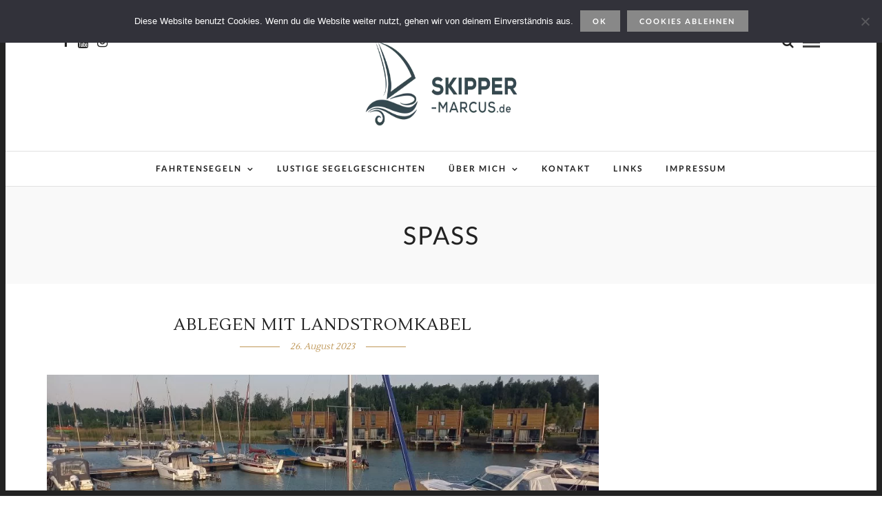

--- FILE ---
content_type: text/html; charset=UTF-8
request_url: https://skipper-marcus.de/index.php/tag/spass/
body_size: 14203
content:
<!DOCTYPE html>
<html lang="de" >
<head>
<meta charset="UTF-8" />

<meta name="viewport" content="width=device-width, initial-scale=1, maximum-scale=1" />

<meta name="format-detection" content="telephone=no">

<link rel="profile" href="http://gmpg.org/xfn/11" />
<link rel="pingback" href="https://skipper-marcus.de/xmlrpc.php" />


		<link rel="shortcut icon" href="https://skipper-marcus.de/wp-content/uploads/2016/11/logo_ohnetext.png" />
 

<title>Spaß &#8211; &#8211; Skipper-Marcus.de</title>
<meta name='robots' content='max-image-preview:large' />
<!-- Google tag (gtag.js) consent mode dataLayer added by Site Kit -->
<script type="text/javascript" id="google_gtagjs-js-consent-mode-data-layer">
/* <![CDATA[ */
window.dataLayer = window.dataLayer || [];function gtag(){dataLayer.push(arguments);}
gtag('consent', 'default', {"ad_personalization":"denied","ad_storage":"denied","ad_user_data":"denied","analytics_storage":"denied","functionality_storage":"denied","security_storage":"denied","personalization_storage":"denied","region":["AT","BE","BG","CH","CY","CZ","DE","DK","EE","ES","FI","FR","GB","GR","HR","HU","IE","IS","IT","LI","LT","LU","LV","MT","NL","NO","PL","PT","RO","SE","SI","SK"],"wait_for_update":500});
window._googlesitekitConsentCategoryMap = {"statistics":["analytics_storage"],"marketing":["ad_storage","ad_user_data","ad_personalization"],"functional":["functionality_storage","security_storage"],"preferences":["personalization_storage"]};
window._googlesitekitConsents = {"ad_personalization":"denied","ad_storage":"denied","ad_user_data":"denied","analytics_storage":"denied","functionality_storage":"denied","security_storage":"denied","personalization_storage":"denied","region":["AT","BE","BG","CH","CY","CZ","DE","DK","EE","ES","FI","FR","GB","GR","HR","HU","IE","IS","IT","LI","LT","LU","LV","MT","NL","NO","PL","PT","RO","SE","SI","SK"],"wait_for_update":500};
/* ]]> */
</script>
<!-- End Google tag (gtag.js) consent mode dataLayer added by Site Kit -->
<link rel='dns-prefetch' href='//www.googletagmanager.com' />
<link rel='dns-prefetch' href='//stats.wp.com' />
<link rel="alternate" type="application/rss+xml" title="- Skipper-Marcus.de &raquo; Feed" href="https://skipper-marcus.de/index.php/feed/" />
<link rel="alternate" type="application/rss+xml" title="- Skipper-Marcus.de &raquo; Kommentar-Feed" href="https://skipper-marcus.de/index.php/comments/feed/" />
<link rel="alternate" type="application/rss+xml" title="- Skipper-Marcus.de &raquo; Schlagwort-Feed zu Spaß" href="https://skipper-marcus.de/index.php/tag/spass/feed/" />
		<!-- This site uses the Google Analytics by MonsterInsights plugin v9.11.1 - Using Analytics tracking - https://www.monsterinsights.com/ -->
		<!-- Note: MonsterInsights is not currently configured on this site. The site owner needs to authenticate with Google Analytics in the MonsterInsights settings panel. -->
					<!-- No tracking code set -->
				<!-- / Google Analytics by MonsterInsights -->
		<style id='wp-img-auto-sizes-contain-inline-css' type='text/css'>
img:is([sizes=auto i],[sizes^="auto," i]){contain-intrinsic-size:3000px 1500px}
/*# sourceURL=wp-img-auto-sizes-contain-inline-css */
</style>
<style id='wp-emoji-styles-inline-css' type='text/css'>

	img.wp-smiley, img.emoji {
		display: inline !important;
		border: none !important;
		box-shadow: none !important;
		height: 1em !important;
		width: 1em !important;
		margin: 0 0.07em !important;
		vertical-align: -0.1em !important;
		background: none !important;
		padding: 0 !important;
	}
/*# sourceURL=wp-emoji-styles-inline-css */
</style>
<style id='wp-block-library-inline-css' type='text/css'>
:root{--wp-block-synced-color:#7a00df;--wp-block-synced-color--rgb:122,0,223;--wp-bound-block-color:var(--wp-block-synced-color);--wp-editor-canvas-background:#ddd;--wp-admin-theme-color:#007cba;--wp-admin-theme-color--rgb:0,124,186;--wp-admin-theme-color-darker-10:#006ba1;--wp-admin-theme-color-darker-10--rgb:0,107,160.5;--wp-admin-theme-color-darker-20:#005a87;--wp-admin-theme-color-darker-20--rgb:0,90,135;--wp-admin-border-width-focus:2px}@media (min-resolution:192dpi){:root{--wp-admin-border-width-focus:1.5px}}.wp-element-button{cursor:pointer}:root .has-very-light-gray-background-color{background-color:#eee}:root .has-very-dark-gray-background-color{background-color:#313131}:root .has-very-light-gray-color{color:#eee}:root .has-very-dark-gray-color{color:#313131}:root .has-vivid-green-cyan-to-vivid-cyan-blue-gradient-background{background:linear-gradient(135deg,#00d084,#0693e3)}:root .has-purple-crush-gradient-background{background:linear-gradient(135deg,#34e2e4,#4721fb 50%,#ab1dfe)}:root .has-hazy-dawn-gradient-background{background:linear-gradient(135deg,#faaca8,#dad0ec)}:root .has-subdued-olive-gradient-background{background:linear-gradient(135deg,#fafae1,#67a671)}:root .has-atomic-cream-gradient-background{background:linear-gradient(135deg,#fdd79a,#004a59)}:root .has-nightshade-gradient-background{background:linear-gradient(135deg,#330968,#31cdcf)}:root .has-midnight-gradient-background{background:linear-gradient(135deg,#020381,#2874fc)}:root{--wp--preset--font-size--normal:16px;--wp--preset--font-size--huge:42px}.has-regular-font-size{font-size:1em}.has-larger-font-size{font-size:2.625em}.has-normal-font-size{font-size:var(--wp--preset--font-size--normal)}.has-huge-font-size{font-size:var(--wp--preset--font-size--huge)}.has-text-align-center{text-align:center}.has-text-align-left{text-align:left}.has-text-align-right{text-align:right}.has-fit-text{white-space:nowrap!important}#end-resizable-editor-section{display:none}.aligncenter{clear:both}.items-justified-left{justify-content:flex-start}.items-justified-center{justify-content:center}.items-justified-right{justify-content:flex-end}.items-justified-space-between{justify-content:space-between}.screen-reader-text{border:0;clip-path:inset(50%);height:1px;margin:-1px;overflow:hidden;padding:0;position:absolute;width:1px;word-wrap:normal!important}.screen-reader-text:focus{background-color:#ddd;clip-path:none;color:#444;display:block;font-size:1em;height:auto;left:5px;line-height:normal;padding:15px 23px 14px;text-decoration:none;top:5px;width:auto;z-index:100000}html :where(.has-border-color){border-style:solid}html :where([style*=border-top-color]){border-top-style:solid}html :where([style*=border-right-color]){border-right-style:solid}html :where([style*=border-bottom-color]){border-bottom-style:solid}html :where([style*=border-left-color]){border-left-style:solid}html :where([style*=border-width]){border-style:solid}html :where([style*=border-top-width]){border-top-style:solid}html :where([style*=border-right-width]){border-right-style:solid}html :where([style*=border-bottom-width]){border-bottom-style:solid}html :where([style*=border-left-width]){border-left-style:solid}html :where(img[class*=wp-image-]){height:auto;max-width:100%}:where(figure){margin:0 0 1em}html :where(.is-position-sticky){--wp-admin--admin-bar--position-offset:var(--wp-admin--admin-bar--height,0px)}@media screen and (max-width:600px){html :where(.is-position-sticky){--wp-admin--admin-bar--position-offset:0px}}

/*# sourceURL=wp-block-library-inline-css */
</style><style id='global-styles-inline-css' type='text/css'>
:root{--wp--preset--aspect-ratio--square: 1;--wp--preset--aspect-ratio--4-3: 4/3;--wp--preset--aspect-ratio--3-4: 3/4;--wp--preset--aspect-ratio--3-2: 3/2;--wp--preset--aspect-ratio--2-3: 2/3;--wp--preset--aspect-ratio--16-9: 16/9;--wp--preset--aspect-ratio--9-16: 9/16;--wp--preset--color--black: #000000;--wp--preset--color--cyan-bluish-gray: #abb8c3;--wp--preset--color--white: #ffffff;--wp--preset--color--pale-pink: #f78da7;--wp--preset--color--vivid-red: #cf2e2e;--wp--preset--color--luminous-vivid-orange: #ff6900;--wp--preset--color--luminous-vivid-amber: #fcb900;--wp--preset--color--light-green-cyan: #7bdcb5;--wp--preset--color--vivid-green-cyan: #00d084;--wp--preset--color--pale-cyan-blue: #8ed1fc;--wp--preset--color--vivid-cyan-blue: #0693e3;--wp--preset--color--vivid-purple: #9b51e0;--wp--preset--gradient--vivid-cyan-blue-to-vivid-purple: linear-gradient(135deg,rgb(6,147,227) 0%,rgb(155,81,224) 100%);--wp--preset--gradient--light-green-cyan-to-vivid-green-cyan: linear-gradient(135deg,rgb(122,220,180) 0%,rgb(0,208,130) 100%);--wp--preset--gradient--luminous-vivid-amber-to-luminous-vivid-orange: linear-gradient(135deg,rgb(252,185,0) 0%,rgb(255,105,0) 100%);--wp--preset--gradient--luminous-vivid-orange-to-vivid-red: linear-gradient(135deg,rgb(255,105,0) 0%,rgb(207,46,46) 100%);--wp--preset--gradient--very-light-gray-to-cyan-bluish-gray: linear-gradient(135deg,rgb(238,238,238) 0%,rgb(169,184,195) 100%);--wp--preset--gradient--cool-to-warm-spectrum: linear-gradient(135deg,rgb(74,234,220) 0%,rgb(151,120,209) 20%,rgb(207,42,186) 40%,rgb(238,44,130) 60%,rgb(251,105,98) 80%,rgb(254,248,76) 100%);--wp--preset--gradient--blush-light-purple: linear-gradient(135deg,rgb(255,206,236) 0%,rgb(152,150,240) 100%);--wp--preset--gradient--blush-bordeaux: linear-gradient(135deg,rgb(254,205,165) 0%,rgb(254,45,45) 50%,rgb(107,0,62) 100%);--wp--preset--gradient--luminous-dusk: linear-gradient(135deg,rgb(255,203,112) 0%,rgb(199,81,192) 50%,rgb(65,88,208) 100%);--wp--preset--gradient--pale-ocean: linear-gradient(135deg,rgb(255,245,203) 0%,rgb(182,227,212) 50%,rgb(51,167,181) 100%);--wp--preset--gradient--electric-grass: linear-gradient(135deg,rgb(202,248,128) 0%,rgb(113,206,126) 100%);--wp--preset--gradient--midnight: linear-gradient(135deg,rgb(2,3,129) 0%,rgb(40,116,252) 100%);--wp--preset--font-size--small: 13px;--wp--preset--font-size--medium: 20px;--wp--preset--font-size--large: 36px;--wp--preset--font-size--x-large: 42px;--wp--preset--spacing--20: 0.44rem;--wp--preset--spacing--30: 0.67rem;--wp--preset--spacing--40: 1rem;--wp--preset--spacing--50: 1.5rem;--wp--preset--spacing--60: 2.25rem;--wp--preset--spacing--70: 3.38rem;--wp--preset--spacing--80: 5.06rem;--wp--preset--shadow--natural: 6px 6px 9px rgba(0, 0, 0, 0.2);--wp--preset--shadow--deep: 12px 12px 50px rgba(0, 0, 0, 0.4);--wp--preset--shadow--sharp: 6px 6px 0px rgba(0, 0, 0, 0.2);--wp--preset--shadow--outlined: 6px 6px 0px -3px rgb(255, 255, 255), 6px 6px rgb(0, 0, 0);--wp--preset--shadow--crisp: 6px 6px 0px rgb(0, 0, 0);}:where(.is-layout-flex){gap: 0.5em;}:where(.is-layout-grid){gap: 0.5em;}body .is-layout-flex{display: flex;}.is-layout-flex{flex-wrap: wrap;align-items: center;}.is-layout-flex > :is(*, div){margin: 0;}body .is-layout-grid{display: grid;}.is-layout-grid > :is(*, div){margin: 0;}:where(.wp-block-columns.is-layout-flex){gap: 2em;}:where(.wp-block-columns.is-layout-grid){gap: 2em;}:where(.wp-block-post-template.is-layout-flex){gap: 1.25em;}:where(.wp-block-post-template.is-layout-grid){gap: 1.25em;}.has-black-color{color: var(--wp--preset--color--black) !important;}.has-cyan-bluish-gray-color{color: var(--wp--preset--color--cyan-bluish-gray) !important;}.has-white-color{color: var(--wp--preset--color--white) !important;}.has-pale-pink-color{color: var(--wp--preset--color--pale-pink) !important;}.has-vivid-red-color{color: var(--wp--preset--color--vivid-red) !important;}.has-luminous-vivid-orange-color{color: var(--wp--preset--color--luminous-vivid-orange) !important;}.has-luminous-vivid-amber-color{color: var(--wp--preset--color--luminous-vivid-amber) !important;}.has-light-green-cyan-color{color: var(--wp--preset--color--light-green-cyan) !important;}.has-vivid-green-cyan-color{color: var(--wp--preset--color--vivid-green-cyan) !important;}.has-pale-cyan-blue-color{color: var(--wp--preset--color--pale-cyan-blue) !important;}.has-vivid-cyan-blue-color{color: var(--wp--preset--color--vivid-cyan-blue) !important;}.has-vivid-purple-color{color: var(--wp--preset--color--vivid-purple) !important;}.has-black-background-color{background-color: var(--wp--preset--color--black) !important;}.has-cyan-bluish-gray-background-color{background-color: var(--wp--preset--color--cyan-bluish-gray) !important;}.has-white-background-color{background-color: var(--wp--preset--color--white) !important;}.has-pale-pink-background-color{background-color: var(--wp--preset--color--pale-pink) !important;}.has-vivid-red-background-color{background-color: var(--wp--preset--color--vivid-red) !important;}.has-luminous-vivid-orange-background-color{background-color: var(--wp--preset--color--luminous-vivid-orange) !important;}.has-luminous-vivid-amber-background-color{background-color: var(--wp--preset--color--luminous-vivid-amber) !important;}.has-light-green-cyan-background-color{background-color: var(--wp--preset--color--light-green-cyan) !important;}.has-vivid-green-cyan-background-color{background-color: var(--wp--preset--color--vivid-green-cyan) !important;}.has-pale-cyan-blue-background-color{background-color: var(--wp--preset--color--pale-cyan-blue) !important;}.has-vivid-cyan-blue-background-color{background-color: var(--wp--preset--color--vivid-cyan-blue) !important;}.has-vivid-purple-background-color{background-color: var(--wp--preset--color--vivid-purple) !important;}.has-black-border-color{border-color: var(--wp--preset--color--black) !important;}.has-cyan-bluish-gray-border-color{border-color: var(--wp--preset--color--cyan-bluish-gray) !important;}.has-white-border-color{border-color: var(--wp--preset--color--white) !important;}.has-pale-pink-border-color{border-color: var(--wp--preset--color--pale-pink) !important;}.has-vivid-red-border-color{border-color: var(--wp--preset--color--vivid-red) !important;}.has-luminous-vivid-orange-border-color{border-color: var(--wp--preset--color--luminous-vivid-orange) !important;}.has-luminous-vivid-amber-border-color{border-color: var(--wp--preset--color--luminous-vivid-amber) !important;}.has-light-green-cyan-border-color{border-color: var(--wp--preset--color--light-green-cyan) !important;}.has-vivid-green-cyan-border-color{border-color: var(--wp--preset--color--vivid-green-cyan) !important;}.has-pale-cyan-blue-border-color{border-color: var(--wp--preset--color--pale-cyan-blue) !important;}.has-vivid-cyan-blue-border-color{border-color: var(--wp--preset--color--vivid-cyan-blue) !important;}.has-vivid-purple-border-color{border-color: var(--wp--preset--color--vivid-purple) !important;}.has-vivid-cyan-blue-to-vivid-purple-gradient-background{background: var(--wp--preset--gradient--vivid-cyan-blue-to-vivid-purple) !important;}.has-light-green-cyan-to-vivid-green-cyan-gradient-background{background: var(--wp--preset--gradient--light-green-cyan-to-vivid-green-cyan) !important;}.has-luminous-vivid-amber-to-luminous-vivid-orange-gradient-background{background: var(--wp--preset--gradient--luminous-vivid-amber-to-luminous-vivid-orange) !important;}.has-luminous-vivid-orange-to-vivid-red-gradient-background{background: var(--wp--preset--gradient--luminous-vivid-orange-to-vivid-red) !important;}.has-very-light-gray-to-cyan-bluish-gray-gradient-background{background: var(--wp--preset--gradient--very-light-gray-to-cyan-bluish-gray) !important;}.has-cool-to-warm-spectrum-gradient-background{background: var(--wp--preset--gradient--cool-to-warm-spectrum) !important;}.has-blush-light-purple-gradient-background{background: var(--wp--preset--gradient--blush-light-purple) !important;}.has-blush-bordeaux-gradient-background{background: var(--wp--preset--gradient--blush-bordeaux) !important;}.has-luminous-dusk-gradient-background{background: var(--wp--preset--gradient--luminous-dusk) !important;}.has-pale-ocean-gradient-background{background: var(--wp--preset--gradient--pale-ocean) !important;}.has-electric-grass-gradient-background{background: var(--wp--preset--gradient--electric-grass) !important;}.has-midnight-gradient-background{background: var(--wp--preset--gradient--midnight) !important;}.has-small-font-size{font-size: var(--wp--preset--font-size--small) !important;}.has-medium-font-size{font-size: var(--wp--preset--font-size--medium) !important;}.has-large-font-size{font-size: var(--wp--preset--font-size--large) !important;}.has-x-large-font-size{font-size: var(--wp--preset--font-size--x-large) !important;}
/*# sourceURL=global-styles-inline-css */
</style>

<style id='classic-theme-styles-inline-css' type='text/css'>
/*! This file is auto-generated */
.wp-block-button__link{color:#fff;background-color:#32373c;border-radius:9999px;box-shadow:none;text-decoration:none;padding:calc(.667em + 2px) calc(1.333em + 2px);font-size:1.125em}.wp-block-file__button{background:#32373c;color:#fff;text-decoration:none}
/*# sourceURL=/wp-includes/css/classic-themes.min.css */
</style>
<link rel='stylesheet' id='cookie-notice-front-css' href='https://skipper-marcus.de/wp-content/plugins/cookie-notice/css/front.min.css' type='text/css' media='all' />
<link rel='stylesheet' id='easy_testimonial_style-css' href='https://skipper-marcus.de/wp-content/plugins/easy-testimonials/include/assets/css/style.css' type='text/css' media='all' />
<link rel='stylesheet' id='email-subscribers-css' href='https://skipper-marcus.de/wp-content/plugins/email-subscribers/lite/public/css/email-subscribers-public.css' type='text/css' media='all' />
<link rel='stylesheet' id='letsblog-reset-css-css' href='https://skipper-marcus.de/wp-content/themes/letsblog/css/reset.css' type='text/css' media='all' />
<link rel='stylesheet' id='letsblog-wordpress-css-css' href='https://skipper-marcus.de/wp-content/themes/letsblog/css/wordpress.css' type='text/css' media='all' />
<link rel='stylesheet' id='letsblog-animation-css' href='https://skipper-marcus.de/wp-content/themes/letsblog/css/animation.css' type='text/css' media='all' />
<link rel='stylesheet' id='letsblog-magnific-popup-css-css' href='https://skipper-marcus.de/wp-content/themes/letsblog/css/magnific-popup.css' type='text/css' media='all' />
<link rel='stylesheet' id='letsblog-jquery-ui-css-css' href='https://skipper-marcus.de/wp-content/themes/letsblog/css/jqueryui/custom.css' type='text/css' media='all' />
<link rel='stylesheet' id='letsblog-flexslider-css-css' href='https://skipper-marcus.de/wp-content/themes/letsblog/js/flexslider/flexslider.css' type='text/css' media='all' />
<link rel='stylesheet' id='letsblog-tooltipster-css-css' href='https://skipper-marcus.de/wp-content/themes/letsblog/css/tooltipster.css' type='text/css' media='all' />
<link rel='stylesheet' id='letsblog-screen-css-css' href='https://skipper-marcus.de/wp-content/themes/letsblog/css/screen.css' type='text/css' media='all' />
<link rel='stylesheet' id='letsblog-fonts-css' href='https://skipper-marcus.de/wp-content/uploads/fonts/38f8bf218c737a80c89da2024ef2117c/font.css?v=1667237148' type='text/css' media='all' />
<link rel='stylesheet' id='letsblog-fontawesome-css-css' href='https://skipper-marcus.de/wp-content/themes/letsblog/css/font-awesome.min.css' type='text/css' media='all' />
<link rel='stylesheet' id='letsblog-script-custom-css-css' href='https://skipper-marcus.de/wp-content/themes/letsblog/templates/script-custom-css.php' type='text/css' media='all' />
<link rel='stylesheet' id='slb_core-css' href='https://skipper-marcus.de/wp-content/plugins/simple-lightbox/client/css/app.css' type='text/css' media='all' />
<link rel='stylesheet' id='letsblog-script-responsive-css-css' href='https://skipper-marcus.de/wp-content/themes/letsblog/css/grid.css' type='text/css' media='all' />
<link rel='stylesheet' id='kirki_google_fonts-css' href='https://skipper-marcus.de/wp-content/uploads/fonts/c7ca1a36db6b35bd2e3ea4451279878b/font.css?v=1667237149' type='text/css' media='all' />
<link rel='stylesheet' id='kirki-styles-global-css' href='https://skipper-marcus.de/wp-content/themes/letsblog/modules/kirki/assets/css/kirki-styles.css' type='text/css' media='all' />
<style id='kirki-styles-global-inline-css' type='text/css'>
body, input[type=text], input[type=email], input[type=url], input[type=password], textarea{font-family:Lato, Helvetica, Arial, sans-serif;}body{font-size:14px;}h1, h2, h3, h4, h5, h6, h7{font-family:Lato, Helvetica, Arial, sans-serif;font-weight:400;}h1{font-size:34px;}h2{font-size:30px;}h3{font-size:26px;}h4{font-size:22px;}h5{font-size:18px;}h6{font-size:16px;}body, #gallery_lightbox h2, .slider_wrapper .gallery_image_caption h2, .post_info a{color:#000000;}::selection{background-color:#000000;}a{color:#be9656;}a:hover, a:active, .post_info_comment a i{color:#222222;}h1, h2, h3, h4, h5, pre, code, tt, blockquote, .post_header h5 a, .post_header h3 a, .post_header.grid h6 a, .post_header.fullwidth h4 a, .post_header h5 a, blockquote, .site_loading_logo_item i{color:#222222;}#social_share_wrapper, hr, #social_share_wrapper, .post.type-post, .comment .right, .widget_tag_cloud div a, .meta-tags a, .tag_cloud a, #footer, #post_more_wrapper, #page_content_wrapper .inner .sidebar_wrapper ul.sidebar_widget li.widget_nav_menu ul.menu li.current-menu-item a, .page_content_wrapper .inner .sidebar_wrapper ul.sidebar_widget li.widget_nav_menu ul.menu li.current-menu-item a, #autocomplete, .page_tagline{border-color:#e1e1e1;}input[type=text], input[type=password], input[type=email], input[type=url], textarea{background-color:#ffffff;color:#000;border-color:#e1e1e1;}input[type=text]:focus, input[type=password]:focus, input[type=email]:focus, input[type=url]:focus, textarea:focus{border-color:#000000;}input[type=submit], input[type=button], a.button, .button{font-family:Lato, Helvetica, Arial, sans-serif;background-color:#888888;color:#ffffff;border-color:#888888;}.frame_top, .frame_bottom, .frame_left, .frame_right{background:#222222;}#menu_wrapper .nav ul li a, #menu_wrapper div .nav li > a{font-family:Lato, Helvetica, Arial, sans-serif;font-size:12px;font-weight:600;letter-spacing:2px;text-transform:uppercase;color:#222222;}#menu_wrapper .nav ul li a.hover, #menu_wrapper .nav ul li a:hover, #menu_wrapper div .nav li a.hover, #menu_wrapper div .nav li a:hover{color:#b38d51;}#menu_wrapper div .nav > li.current-menu-item > a, #menu_wrapper div .nav > li.current-menu-parent > a, #menu_wrapper div .nav > li.current-menu-ancestor > a{color:#b38d51;}.top_bar{background-color:#ffffff;}#menu_wrapper .nav ul li ul li a, #menu_wrapper div .nav li ul li a, #menu_wrapper div .nav li.current-menu-parent ul li a{font-size:11px;font-weight:600;letter-spacing:2px;text-transform:uppercase;color:#222222;}.mobile_main_nav li a:hover, .mobile_main_nav li a:active, #sub_menu li a:hover, #sub_menu li a:active, .mobile_menu_wrapper .sidebar_wrapper h2.widgettitle{color:#222222;}#menu_wrapper .nav ul li ul li a:hover, #menu_wrapper div .nav li ul li a:hover, #menu_wrapper div .nav li.current-menu-parent ul li a:hover, #menu_wrapper .nav ul li.megamenu ul li ul li a:hover, #menu_wrapper div .nav li.megamenu ul li ul li a:hover, #menu_wrapper .nav ul li.megamenu ul li ul li a:active, #menu_wrapper div .nav li.megamenu ul li ul li a:active{background:#f9f9f9;}#menu_wrapper .nav ul li ul, #menu_wrapper div .nav li ul{background:#ffffff;border-color:#e1e1e1;}#menu_wrapper div .nav li.megamenu ul li > a, #menu_wrapper div .nav li.megamenu ul li > a:hover, #menu_wrapper div .nav li.megamenu ul li > a:active{color:#222222;}#menu_wrapper div .nav li.megamenu ul li{border-color:#eeeeee;}.above_top_bar{background:#222222;}#top_menu li a, .top_contact_info, .top_contact_info i, .top_contact_info a, .top_contact_info a:hover, .top_contact_info a:active{color:#ffffff;}.mobile_menu_wrapper #searchform{background:#ebebeb;}.mobile_menu_wrapper #searchform input[type=text], .mobile_menu_wrapper #searchform button i{color:#222222;}.mobile_menu_wrapper{background-color:#ffffff;}.mobile_main_nav li a, #sub_menu li a{font-family:Lato, Helvetica, Arial, sans-serif;font-size:13px;text-transform:uppercase;letter-spacing:2px;}.mobile_main_nav li a, #sub_menu li a, .mobile_menu_wrapper .sidebar_wrapper a, .mobile_menu_wrapper .sidebar_wrapper, #close_mobile_menu i{color:#666666;}#page_caption{background-color:#f9f9f9;padding-top:40px;padding-bottom:40px;}#page_caption h1{font-size:36px;}#page_caption h1, .post_caption h1{font-weight:400;text-transform:uppercase;letter-spacing:2px;color:#222222;}#page_caption.hasbg{height:500px;}.page_tagline{color:#999999;font-size:11px;font-weight:400;letter-spacing:5px;text-transform:uppercase;}#page_content_wrapper .sidebar .content .sidebar_widget li h2.widgettitle, h2.widgettitle, h5.widgettitle,
                .widget_block .wp-block-group__inner-container h2{font-family:Lato, Helvetica, Arial, sans-serif;font-size:12px;font-weight:600;letter-spacing:2px;text-transform:uppercase;}#page_content_wrapper .inner .sidebar_wrapper .sidebar .content, .page_content_wrapper .inner .sidebar_wrapper .sidebar .content,
                .widget_block .wp-block-group__inner-container h2{color:#444444;}#page_content_wrapper .inner .sidebar_wrapper a, .page_content_wrapper .inner .sidebar_wrapper a{color:#222222;}#page_content_wrapper .inner .sidebar_wrapper a:hover, #page_content_wrapper .inner .sidebar_wrapper a:active, .page_content_wrapper .inner .sidebar_wrapper a:hover, .page_content_wrapper .inner .sidebar_wrapper a:active{color:#999999;}#page_content_wrapper .sidebar .content .sidebar_widget li h2.widgettitle, h2.widgettitle, h5.widgettitle{color:#222222;}.footer_bar{background-color:#222222;}#footer, #copyright{color:#999999;}#copyright a, #copyright a:active, #footer a, #footer a:active, #footer_menu li a, #footer_menu li a:active{color:#ffffff;}#copyright a:hover, #footer a:hover, .social_wrapper ul li a:hover, #footer_menu li a:hover{color:#be9656;}.footer_bar_wrapper, .footer_bar{border-color:#444444;}#footer .widget_tag_cloud div a{background:#444444;}.footer_bar_wrapper .social_wrapper ul li a{color:#ffffff;}.post_header:not(.single) h5, body.single-post .post_header_title h1, #post_featured_slider li .slider_image .slide_post h2, #page_content_wrapper .posts.blog li a, .page_content_wrapper .posts.blog li a, #page_content_wrapper .sidebar .content .sidebar_widget > li.widget_recent_entries ul li a, #autocomplete li strong, .post_related strong, #footer ul.sidebar_widget .posts.blog li a, .post_info_comment{font-family:Lustria, Georgia, serif;}.post_header:not(.single) h5, body.single-post .post_header_title h1, #post_featured_slider li .slider_image .slide_post h2, #page_content_wrapper .posts.blog li a, .page_content_wrapper .posts.blog li a, #page_content_wrapper .sidebar .content .sidebar_widget > li.widget_recent_entries ul li a, #autocomplete li strong, .post_related strong, #footer ul.sidebar_widget .posts.blog li a{text-transform:uppercase;letter-spacing:1px;}.post_info_date, .post_attribute, .comment_date, .post-date, #post_featured_slider li .slider_image .slide_post .slide_post_date{font-family:Lustria, Georgia, serif;}.post_info_date{color:#be9656;}.post_info_date:before{border-color:#be9656;}.readmore{color:#be9656;}
/*# sourceURL=kirki-styles-global-inline-css */
</style>
<script type="text/javascript" id="cookie-notice-front-js-before">
/* <![CDATA[ */
var cnArgs = {"ajaxUrl":"https:\/\/skipper-marcus.de\/wp-admin\/admin-ajax.php","nonce":"3c0538e6ee","hideEffect":"fade","position":"top","onScroll":false,"onScrollOffset":100,"onClick":false,"cookieName":"cookie_notice_accepted","cookieTime":2592000,"cookieTimeRejected":2592000,"globalCookie":false,"redirection":false,"cache":false,"revokeCookies":false,"revokeCookiesOpt":"automatic"};

//# sourceURL=cookie-notice-front-js-before
/* ]]> */
</script>
<script type="text/javascript" src="https://skipper-marcus.de/wp-content/plugins/cookie-notice/js/front.min.js" id="cookie-notice-front-js"></script>
<script type="text/javascript" src="https://skipper-marcus.de/wp-includes/js/jquery/jquery.min.js" id="jquery-core-js"></script>
<script type="text/javascript" src="https://skipper-marcus.de/wp-includes/js/jquery/jquery-migrate.min.js" id="jquery-migrate-js"></script>

<!-- Google Tag (gtac.js) durch Site-Kit hinzugefügt -->
<!-- Von Site Kit hinzugefügtes Google-Analytics-Snippet -->
<script type="text/javascript" src="https://www.googletagmanager.com/gtag/js?id=GT-5RF23V3" id="google_gtagjs-js" async></script>
<script type="text/javascript" id="google_gtagjs-js-after">
/* <![CDATA[ */
window.dataLayer = window.dataLayer || [];function gtag(){dataLayer.push(arguments);}
gtag("set","linker",{"domains":["skipper-marcus.de"]});
gtag("js", new Date());
gtag("set", "developer_id.dZTNiMT", true);
gtag("config", "GT-5RF23V3");
//# sourceURL=google_gtagjs-js-after
/* ]]> */
</script>
<script type="text/javascript" id="easy-testimonials-reveal-js-extra">
/* <![CDATA[ */
var easy_testimonials_reveal = {"show_less_text":"Show Less"};
//# sourceURL=easy-testimonials-reveal-js-extra
/* ]]> */
</script>
<script type="text/javascript" src="https://skipper-marcus.de/wp-content/plugins/easy-testimonials/include/assets/js/easy-testimonials-reveal.js" id="easy-testimonials-reveal-js"></script>
<link rel="https://api.w.org/" href="https://skipper-marcus.de/index.php/wp-json/" /><link rel="alternate" title="JSON" type="application/json" href="https://skipper-marcus.de/index.php/wp-json/wp/v2/tags/55" /><link rel="EditURI" type="application/rsd+xml" title="RSD" href="https://skipper-marcus.de/xmlrpc.php?rsd" />
<meta name="generator" content="WordPress 6.9" />
<style type="text/css" media="screen"></style><style type="text/css" media="screen">@media (max-width: 728px) {}</style><style type="text/css" media="screen">@media (max-width: 320px) {}</style><meta name="generator" content="Site Kit by Google 1.171.0" />	<style>img#wpstats{display:none}</style>
		<link rel="icon" href="https://skipper-marcus.de/wp-content/uploads/2016/11/cropped-logo_ohnetext-32x32.png" sizes="32x32" />
<link rel="icon" href="https://skipper-marcus.de/wp-content/uploads/2016/11/cropped-logo_ohnetext-192x192.png" sizes="192x192" />
<link rel="apple-touch-icon" href="https://skipper-marcus.de/wp-content/uploads/2016/11/cropped-logo_ohnetext-180x180.png" />
<meta name="msapplication-TileImage" content="https://skipper-marcus.de/wp-content/uploads/2016/11/cropped-logo_ohnetext-270x270.png" />
		<style type="text/css" id="wp-custom-css">
			.easy_testimonial {
	color: black !important;
  opacity: 0.8;
}    

blockquote {
	text-transform: none !important;
}		</style>
		<link rel='stylesheet' id='letsblog-frame-css-css' href='https://skipper-marcus.de/wp-content/themes/letsblog/css/frame.css' type='text/css' media='all' />
</head>

<body class="archive tag tag-spass tag-55 wp-theme-letsblog cookies-not-set">

		<input type="hidden" id="pp_enable_right_click" name="pp_enable_right_click" value=""/>
	<input type="hidden" id="pp_enable_dragging" name="pp_enable_dragging" value=""/>
	<input type="hidden" id="pp_image_path" name="pp_image_path" value="https://skipper-marcus.de/wp-content/themes/letsblog/images/"/>
	<input type="hidden" id="pp_homepage_url" name="pp_homepage_url" value="https://skipper-marcus.de"/>
	<input type="hidden" id="pp_ajax_search" name="pp_ajax_search" value="1"/>
	<input type="hidden" id="pp_fixed_menu" name="pp_fixed_menu" value=""/>
	<input type="hidden" id="pp_topbar" name="pp_topbar" value=""/>
	<input type="hidden" id="pp_page_title_img_blur" name="pp_page_title_img_blur" value="1"/>
	<input type="hidden" id="tg_blog_slider_layout" name="tg_blog_slider_layout" value="slider"/>
	<input type="hidden" id="pp_back" name="pp_back" value="Back"/>
	
		<input type="hidden" id="pp_footer_style" name="pp_footer_style" value="4"/>
	
	<!-- Begin mobile menu -->
	<div class="mobile_menu_wrapper">
		<a id="close_mobile_menu" href="javascript:;"><i class="fa fa-close"></i></a>
		
		    	<form role="search" method="get" name="searchform" id="searchform" action="https://skipper-marcus.de/">
    	    <div>
    	    	<input type="text" value="" name="s" id="s" autocomplete="off" placeholder="Search..."/>
    	    	<button>
    	        	<i class="fa fa-search"></i>
    	        </button>
    	    </div>
    	    <div id="autocomplete"></div>
    	</form>
    	    	
	    <div class="menu-deutsch-container"><ul id="mobile_main_menu" class="mobile_main_nav"><li id="menu-item-942" class="menu-item menu-item-type-taxonomy menu-item-object-category menu-item-has-children menu-item-942"><a href="https://skipper-marcus.de/index.php/category/fahrtensegeln/">Fahrtensegeln</a>
<ul class="sub-menu">
	<li id="menu-item-943" class="menu-item menu-item-type-taxonomy menu-item-object-category menu-item-943"><a href="https://skipper-marcus.de/index.php/category/fahrtensegeln/toernberichte/">Törnberichte</a></li>
	<li id="menu-item-945" class="menu-item menu-item-type-taxonomy menu-item-object-category menu-item-945"><a href="https://skipper-marcus.de/index.php/category/fahrtensegeln/wissen/ratgeber/">Ratgeber</a></li>
	<li id="menu-item-944" class="menu-item menu-item-type-taxonomy menu-item-object-category menu-item-944"><a href="https://skipper-marcus.de/index.php/category/fahrtensegeln/wissen/faq-skipper/">Häufige Fragen</a></li>
	<li id="menu-item-1591" class="menu-item menu-item-type-taxonomy menu-item-object-category menu-item-1591"><a href="https://skipper-marcus.de/index.php/category/segel-buchempfehlung/">Segel Buchempfehlung</a></li>
</ul>
</li>
<li id="menu-item-6165" class="menu-item menu-item-type-taxonomy menu-item-object-category menu-item-6165"><a href="https://skipper-marcus.de/index.php/category/lustige-segel-geschichten/">Lustige Segelgeschichten</a></li>
<li id="menu-item-3605" class="menu-item menu-item-type-custom menu-item-object-custom menu-item-has-children menu-item-3605"><a href="#">Über mich</a>
<ul class="sub-menu">
	<li id="menu-item-68" class="menu-item menu-item-type-post_type menu-item-object-page menu-item-68"><a href="https://skipper-marcus.de/index.php/skipper_marcus_hertel/">Steckbrief</a></li>
	<li id="menu-item-3226" class="menu-item menu-item-type-post_type menu-item-object-page menu-item-3226"><a href="https://skipper-marcus.de/index.php/referenzen/">Referenzen</a></li>
</ul>
</li>
<li id="menu-item-860" class="menu-item menu-item-type-post_type menu-item-object-page menu-item-860"><a href="https://skipper-marcus.de/index.php/kontakt/">Kontakt</a></li>
<li id="menu-item-773" class="menu-item menu-item-type-post_type menu-item-object-page menu-item-773"><a href="https://skipper-marcus.de/index.php/links/">Links</a></li>
<li id="menu-item-66" class="menu-item menu-item-type-post_type menu-item-object-page menu-item-privacy-policy menu-item-66"><a rel="privacy-policy" href="https://skipper-marcus.de/index.php/impressum/">Impressum</a></li>
</ul></div>		
		<!-- Begin side menu sidebar -->
		<div class="page_content_wrapper">
			<div class="sidebar_wrapper">
		        <div class="sidebar">
		        
		        	<div class="content">
		        
		        		<ul class="sidebar_widget">
		        		<li id="tag_cloud-5" class="widget widget_tag_cloud"><h2 class="widgettitle">Schlagwörter</h2>
<div class="tagcloud"><a href="https://skipper-marcus.de/index.php/tag/abenteuer/" class="tag-cloud-link tag-link-38 tag-link-position-1" style="font-size: 13px;">Abenteuer</a>
<a href="https://skipper-marcus.de/index.php/tag/amateurfunk/" class="tag-cloud-link tag-link-136 tag-link-position-2" style="font-size: 13px;">Amateurfunk</a>
<a href="https://skipper-marcus.de/index.php/tag/anker/" class="tag-cloud-link tag-link-74 tag-link-position-3" style="font-size: 13px;">Anker</a>
<a href="https://skipper-marcus.de/index.php/tag/boot-duesseldorf/" class="tag-cloud-link tag-link-95 tag-link-position-4" style="font-size: 13px;">Boot Düsseldorf</a>
<a href="https://skipper-marcus.de/index.php/tag/cospudener-see/" class="tag-cloud-link tag-link-39 tag-link-position-5" style="font-size: 13px;">Cospudener See</a>
<a href="https://skipper-marcus.de/index.php/tag/crew/" class="tag-cloud-link tag-link-88 tag-link-position-6" style="font-size: 13px;">Crew</a>
<a href="https://skipper-marcus.de/index.php/tag/fahrtensegeln/" class="tag-cloud-link tag-link-46 tag-link-position-7" style="font-size: 13px;">Fahrtensegeln</a>
<a href="https://skipper-marcus.de/index.php/tag/hanseboot/" class="tag-cloud-link tag-link-57 tag-link-position-8" style="font-size: 13px;">Hanseboot</a>
<a href="https://skipper-marcus.de/index.php/tag/heiligenhafen/" class="tag-cloud-link tag-link-52 tag-link-position-9" style="font-size: 13px;">Heiligenhafen</a>
<a href="https://skipper-marcus.de/index.php/tag/interview/" class="tag-cloud-link tag-link-45 tag-link-position-10" style="font-size: 13px;">Interview</a>
<a href="https://skipper-marcus.de/index.php/tag/ixylon/" class="tag-cloud-link tag-link-70 tag-link-position-11" style="font-size: 13px;">Ixylon</a>
<a href="https://skipper-marcus.de/index.php/tag/jolle/" class="tag-cloud-link tag-link-37 tag-link-position-12" style="font-size: 13px;">Jolle</a>
<a href="https://skipper-marcus.de/index.php/tag/kartentisch/" class="tag-cloud-link tag-link-73 tag-link-position-13" style="font-size: 13px;">Kartentisch</a>
<a href="https://skipper-marcus.de/index.php/tag/katamaran/" class="tag-cloud-link tag-link-96 tag-link-position-14" style="font-size: 13px;">Katamaran</a>
<a href="https://skipper-marcus.de/index.php/tag/kenterung/" class="tag-cloud-link tag-link-35 tag-link-position-15" style="font-size: 13px;">Kenterung</a>
<a href="https://skipper-marcus.de/index.php/tag/kielboot/" class="tag-cloud-link tag-link-104 tag-link-position-16" style="font-size: 13px;">Kielboot</a>
<a href="https://skipper-marcus.de/index.php/tag/klassische-yacht/" class="tag-cloud-link tag-link-58 tag-link-position-17" style="font-size: 13px;">Klassische Yacht</a>
<a href="https://skipper-marcus.de/index.php/tag/langfahrt/" class="tag-cloud-link tag-link-65 tag-link-position-18" style="font-size: 13px;">Langfahrt</a>
<a href="https://skipper-marcus.de/index.php/tag/leipzig/" class="tag-cloud-link tag-link-22 tag-link-position-19" style="font-size: 13px;">Leipzig</a>
<a href="https://skipper-marcus.de/index.php/tag/luxusyacht/" class="tag-cloud-link tag-link-60 tag-link-position-20" style="font-size: 13px;">Luxusyacht</a>
<a href="https://skipper-marcus.de/index.php/tag/manoever/" class="tag-cloud-link tag-link-77 tag-link-position-21" style="font-size: 13px;">Manöver</a>
<a href="https://skipper-marcus.de/index.php/tag/markkleeberger-see/" class="tag-cloud-link tag-link-123 tag-link-position-22" style="font-size: 13px;">Markkleeberger See</a>
<a href="https://skipper-marcus.de/index.php/tag/markleeberger-see/" class="tag-cloud-link tag-link-110 tag-link-position-23" style="font-size: 13px;">Markleeberger See</a>
<a href="https://skipper-marcus.de/index.php/tag/messe/" class="tag-cloud-link tag-link-42 tag-link-position-24" style="font-size: 13px;">Messe</a>
<a href="https://skipper-marcus.de/index.php/tag/messebericht/" class="tag-cloud-link tag-link-92 tag-link-position-25" style="font-size: 13px;">Messebericht</a>
<a href="https://skipper-marcus.de/index.php/tag/mittelcockpit/" class="tag-cloud-link tag-link-75 tag-link-position-26" style="font-size: 13px;">Mittelcockpit</a>
<a href="https://skipper-marcus.de/index.php/tag/motor/" class="tag-cloud-link tag-link-120 tag-link-position-27" style="font-size: 13px;">Motor</a>
<a href="https://skipper-marcus.de/index.php/tag/neptun22/" class="tag-cloud-link tag-link-131 tag-link-position-28" style="font-size: 13px;">Neptun22</a>
<a href="https://skipper-marcus.de/index.php/tag/ostsee/" class="tag-cloud-link tag-link-51 tag-link-position-29" style="font-size: 13px;">Ostsee</a>
<a href="https://skipper-marcus.de/index.php/tag/pinnensteuerung/" class="tag-cloud-link tag-link-59 tag-link-position-30" style="font-size: 13px;">Pinnensteuerung</a>
<a href="https://skipper-marcus.de/index.php/tag/regatta/" class="tag-cloud-link tag-link-29 tag-link-position-31" style="font-size: 13px;">Regatta</a>
<a href="https://skipper-marcus.de/index.php/tag/rudergaenger/" class="tag-cloud-link tag-link-43 tag-link-position-32" style="font-size: 13px;">Rudergänger</a>
<a href="https://skipper-marcus.de/index.php/tag/schwerter/" class="tag-cloud-link tag-link-80 tag-link-position-33" style="font-size: 13px;">Schwerter</a>
<a href="https://skipper-marcus.de/index.php/tag/seekarte/" class="tag-cloud-link tag-link-41 tag-link-position-34" style="font-size: 13px;">Seekarte</a>
<a href="https://skipper-marcus.de/index.php/tag/segelschule/" class="tag-cloud-link tag-link-28 tag-link-position-35" style="font-size: 13px;">Segelschule</a>
<a href="https://skipper-marcus.de/index.php/tag/segeltoern/" class="tag-cloud-link tag-link-49 tag-link-position-36" style="font-size: 13px;">Segeltörn</a>
<a href="https://skipper-marcus.de/index.php/tag/spass/" class="tag-cloud-link tag-link-55 tag-link-position-37" style="font-size: 13px;">Spaß</a>
<a href="https://skipper-marcus.de/index.php/tag/sportseeschifferschein/" class="tag-cloud-link tag-link-109 tag-link-position-38" style="font-size: 13px;">Sportseeschifferschein</a>
<a href="https://skipper-marcus.de/index.php/tag/sprinta70/" class="tag-cloud-link tag-link-111 tag-link-position-39" style="font-size: 13px;">Sprinta70</a>
<a href="https://skipper-marcus.de/index.php/tag/starkwind/" class="tag-cloud-link tag-link-23 tag-link-position-40" style="font-size: 13px;">Starkwind</a>
<a href="https://skipper-marcus.de/index.php/tag/stoermthaler-see/" class="tag-cloud-link tag-link-124 tag-link-position-41" style="font-size: 13px;">Störmthaler See</a>
<a href="https://skipper-marcus.de/index.php/tag/trimaran/" class="tag-cloud-link tag-link-63 tag-link-position-42" style="font-size: 13px;">Trimaran</a>
<a href="https://skipper-marcus.de/index.php/tag/toernberichte/" class="tag-cloud-link tag-link-50 tag-link-position-43" style="font-size: 13px;">Törnberichte</a>
<a href="https://skipper-marcus.de/index.php/tag/weltumseglung/" class="tag-cloud-link tag-link-27 tag-link-position-44" style="font-size: 13px;">Weltumseglung</a>
<a href="https://skipper-marcus.de/index.php/tag/zwenkauer-see/" class="tag-cloud-link tag-link-31 tag-link-position-45" style="font-size: 13px;">Zwenkauer See</a></div>
</li>
		        		</ul>
		        	
		        	</div>
		    
		        </div>
			</div>
		</div>
		<!-- End side menu sidebar -->
	</div>
	<!-- End mobile menu -->

	<!-- Begin template wrapper -->
	<div id="wrapper">
	
	
<div class="header_style_wrapper">
<!-- End top bar -->

<div class="top_bar">
    	
    	<!-- Begin logo -->
    	<div id="logo_wrapper">
    	<div class="social_wrapper">
    <ul>
    	    	<li class="facebook"><a target="_blank" href="https://www.facebook.com/skipperMarcus"><i class="fa fa-facebook"></i></a></li>
    	    	    	    	    	<li class="youtube"><a target="_blank" title="Youtube" href="https://www.youtube.com/channel/UCwTpLJW_GC3j_zHBqNNVXIg"><i class="fa fa-youtube"></i></a></li>
    	    	    	    	    	    	                <li class="instagram"><a target="_blank" title="Instagram" href="https://instagram.com/skipper_marcus"><i class="fa fa-instagram"></i></a></li>
                        		     </ul>
</div>    	
    	<!-- Begin right corner buttons -->
    	<div id="logo_right_button">
    					
			<!-- Begin search icon -->
			<a href="javascript:;" id="search_icon"><i class="fa fa-search"></i></a>
			<!-- End side menu -->
    	
	    	<!-- Begin search icon -->
			<a href="javascript:;" id="mobile_nav_icon"></a>
			<!-- End side menu -->
			
    	</div>
    	<!-- End right corner buttons -->
    	
    	    	<div id="logo_normal" class="logo_container">
    		<div class="logo_align">
	    	    <a id="custom_logo" class="logo_wrapper default" href="https://skipper-marcus.de">
	    	    		    	    	<img src="https://skipper-marcus.de/wp-content/uploads/2017/11/Segelblog_Skipper_Marcus_Logo.png" alt="" width="251" height="143"/>
	    	    		    	    </a>
    		</div>
    	</div>
    	    	<!-- End logo -->
    	</div>
        
		        <div id="menu_wrapper">
	        <div id="nav_wrapper">
	        	<div class="nav_wrapper_inner">
	        		<div id="menu_border_wrapper">
	        			<div class="menu-deutsch-container"><ul id="main_menu" class="nav"><li class="menu-item menu-item-type-taxonomy menu-item-object-category menu-item-has-children arrow menu-item-942"><a href="https://skipper-marcus.de/index.php/category/fahrtensegeln/">Fahrtensegeln</a>
<ul class="sub-menu">
	<li class="menu-item menu-item-type-taxonomy menu-item-object-category menu-item-943"><a href="https://skipper-marcus.de/index.php/category/fahrtensegeln/toernberichte/">Törnberichte</a></li>
	<li class="menu-item menu-item-type-taxonomy menu-item-object-category menu-item-945"><a href="https://skipper-marcus.de/index.php/category/fahrtensegeln/wissen/ratgeber/">Ratgeber</a></li>
	<li class="menu-item menu-item-type-taxonomy menu-item-object-category menu-item-944"><a href="https://skipper-marcus.de/index.php/category/fahrtensegeln/wissen/faq-skipper/">Häufige Fragen</a></li>
	<li class="menu-item menu-item-type-taxonomy menu-item-object-category menu-item-1591"><a href="https://skipper-marcus.de/index.php/category/segel-buchempfehlung/">Segel Buchempfehlung</a></li>
</ul>
</li>
<li class="menu-item menu-item-type-taxonomy menu-item-object-category menu-item-6165"><a href="https://skipper-marcus.de/index.php/category/lustige-segel-geschichten/">Lustige Segelgeschichten</a></li>
<li class="menu-item menu-item-type-custom menu-item-object-custom menu-item-has-children arrow menu-item-3605"><a href="#">Über mich</a>
<ul class="sub-menu">
	<li class="menu-item menu-item-type-post_type menu-item-object-page menu-item-68"><a href="https://skipper-marcus.de/index.php/skipper_marcus_hertel/">Steckbrief</a></li>
	<li class="menu-item menu-item-type-post_type menu-item-object-page menu-item-3226"><a href="https://skipper-marcus.de/index.php/referenzen/">Referenzen</a></li>
</ul>
</li>
<li class="menu-item menu-item-type-post_type menu-item-object-page menu-item-860"><a href="https://skipper-marcus.de/index.php/kontakt/">Kontakt</a></li>
<li class="menu-item menu-item-type-post_type menu-item-object-page menu-item-773"><a href="https://skipper-marcus.de/index.php/links/">Links</a></li>
<li class="menu-item menu-item-type-post_type menu-item-object-page menu-item-privacy-policy menu-item-66"><a rel="privacy-policy" href="https://skipper-marcus.de/index.php/impressum/">Impressum</a></li>
</ul></div>	        		</div>
	        	</div>
	        </div>
	        <!-- End main nav -->
        </div>
            </div>
</div>
<div id="page_caption" class="  ">
		
	<div class="page_title_wrapper">
		<div class="page_title_inner">
			<h1 >Spaß</h1>
					</div>
	</div>

</div>

<!-- Begin content -->
<div id="page_content_wrapper" class="">    <div class="inner">

    	<!-- Begin main content -->
    	<div class="inner_wrapper">

    			<div class="sidebar_content">

<!-- Begin each blog post -->
<div id="post-5488" class="post-5488 post type-post status-publish format-standard has-post-thumbnail hentry category-lustige-segel-geschichten category-segeln-leipzig tag-neptun22 tag-spass tag-stoermthaler-see">

	<div class="post_wrapper">
	    
	    <div class="post_content_wrapper">
	    
	    	<div class="post_header">
			   <div class="post_header_title">
			      	<h5><a href="https://skipper-marcus.de/index.php/2023/08/26/ablegen-mit-landstromkabel/" title="Ablegen mit Landstromkabel">Ablegen mit Landstromkabel</a></h5>
			      	<div class="post_detail post_date">
			      		<span class="post_info_date">
			      			<span>
			       				26. August 2023			      			</span>
			      		</span>
				  	</div>
			   </div>
	    
		    					
				    	    <div class="post_img static">
				    	    	<a href="https://skipper-marcus.de/index.php/2023/08/26/ablegen-mit-landstromkabel/">
				    	    		<img src="https://skipper-marcus.de/wp-content/uploads/2023/06/Lagovida_StoermthalerSee_Segelboote_Hafen-960x432.jpg" alt="" class="" style="width:960px;height:432px;"/>
					            </a>
				    	    </div>
				
							   
			   	<br class="clear"/>
			      
			    <p>
Vorwort



Es gibt ja den festen Begriff "Hafenkino". Damit ist gemeint, dass Hafenmanöver anderer Segler beobachtet werden. Nicht ganz ohne die Hoffnung, dass sich etwas interessantes ereignet. Die besten Kapitäne sind …</p>			    <div class="post_button_wrapper">
			    	<a class="readmore" href="https://skipper-marcus.de/index.php/2023/08/26/ablegen-mit-landstromkabel/">Read More</a>
			    </div>
			    
			    <div class="post_info_comment">
					<a href="https://skipper-marcus.de/index.php/2023/08/26/ablegen-mit-landstromkabel/#respond">No Comment</a>
				</div>
				<br class="clear"/>
								<div class="post_info_cat">
					<span>
				    				        <a href="https://skipper-marcus.de/index.php/category/lustige-segel-geschichten/">Lustige Segelgeschichten</a>
				    				        &nbsp;/
				    				        <a href="https://skipper-marcus.de/index.php/category/segeln-leipzig/">Segeln in Leipzig</a>
				    					</span>
				</div>
							</div>
			
	    </div>
	    
	</div>

</div>
<br class="clear"/>
<!-- End each blog post -->


<!-- Begin each blog post -->
<div id="post-3062" class="post-3062 post type-post status-publish format-standard has-post-thumbnail hentry category-lustige-segel-geschichten tag-cospudener-see tag-jolle tag-kenterung tag-leipzig tag-pinnensteuerung tag-spass">

	<div class="post_wrapper">
	    
	    <div class="post_content_wrapper">
	    
	    	<div class="post_header">
			   <div class="post_header_title">
			      	<h5><a href="https://skipper-marcus.de/index.php/2017/12/23/erinnerungen-an-meine-erste-patenthalse/" title="Erinnerungen an meine erste Patenthalse">Erinnerungen an meine erste Patenthalse</a></h5>
			      	<div class="post_detail post_date">
			      		<span class="post_info_date">
			      			<span>
			       				23. Dezember 2017			      			</span>
			      		</span>
				  	</div>
			   </div>
	    
		    					
				    	    <div class="post_img static">
				    	    	<a href="https://skipper-marcus.de/index.php/2017/12/23/erinnerungen-an-meine-erste-patenthalse/">
				    	    		<img src="https://skipper-marcus.de/wp-content/uploads/2017/12/Patenthalse_Segeln_Jolle_Leipzig-960x680.jpg" alt="" class="" style="width:960px;height:680px;"/>
					            </a>
				    	    </div>
				
							   
			   	<br class="clear"/>
			      
			    <p>Vorwort
Meine ersten beiden Segelscheine habe ich 2012 in Leipzig auf dem Cospudener See gemacht. Die Ausbildung erfolgte auf offenen Kielbooten vom Typ Aquila.
Mein damaliger Segellehrer war immer sichtbar gestresst, wenn …</p>			    <div class="post_button_wrapper">
			    	<a class="readmore" href="https://skipper-marcus.de/index.php/2017/12/23/erinnerungen-an-meine-erste-patenthalse/">Read More</a>
			    </div>
			    
			    <div class="post_info_comment">
					<a href="https://skipper-marcus.de/index.php/2017/12/23/erinnerungen-an-meine-erste-patenthalse/#respond">No Comment</a>
				</div>
				<br class="clear"/>
								<div class="post_info_cat">
					<span>
				    				        <a href="https://skipper-marcus.de/index.php/category/lustige-segel-geschichten/">Lustige Segelgeschichten</a>
				    					</span>
				</div>
							</div>
			
	    </div>
	    
	</div>

</div>
<br class="clear"/>
<!-- End each blog post -->


<!-- Begin each blog post -->
<div id="post-2543" class="post-2543 post type-post status-publish format-standard has-post-thumbnail hentry category-segeln-leipzig tag-cospudener-see tag-jolle tag-kenterung tag-pinnensteuerung tag-spass">

	<div class="post_wrapper">
	    
	    <div class="post_content_wrapper">
	    
	    	<div class="post_header">
			   <div class="post_header_title">
			      	<h5><a href="https://skipper-marcus.de/index.php/2017/08/04/sunflower-jolle-in-leipzig-angesegelt/" title="Sunflower Jolle in Leipzig angesegelt">Sunflower Jolle in Leipzig angesegelt</a></h5>
			      	<div class="post_detail post_date">
			      		<span class="post_info_date">
			      			<span>
			       				4. August 2017			      			</span>
			      		</span>
				  	</div>
			   </div>
	    
		    					
				    	    <div class="post_img static">
				    	    	<a href="https://skipper-marcus.de/index.php/2017/08/04/sunflower-jolle-in-leipzig-angesegelt/">
				    	    		<img src="https://skipper-marcus.de/wp-content/uploads/2017/07/5-Sunflower_Segel.jpg" alt="" class="" style="width:960px;height:1280px;"/>
					            </a>
				    	    </div>
				
							   
			   	<br class="clear"/>
			      
			    <p>Die Sunflower Jolle
&nbsp;

Seit mehreren Jahren schwärmt eine Segelfreundin schon von der "Sunflower". Das ist eine kleine Segeljolle für 1-2 Personen aus den 70er Jahren. Ehrlich gesagt fiel es mir schwer …</p>			    <div class="post_button_wrapper">
			    	<a class="readmore" href="https://skipper-marcus.de/index.php/2017/08/04/sunflower-jolle-in-leipzig-angesegelt/">Read More</a>
			    </div>
			    
			    <div class="post_info_comment">
					<a href="https://skipper-marcus.de/index.php/2017/08/04/sunflower-jolle-in-leipzig-angesegelt/#comments">2 Comments</a>
				</div>
				<br class="clear"/>
								<div class="post_info_cat">
					<span>
				    				        <a href="https://skipper-marcus.de/index.php/category/segeln-leipzig/">Segeln in Leipzig</a>
				    					</span>
				</div>
							</div>
			
	    </div>
	    
	</div>

</div>
<br class="clear"/>
<!-- End each blog post -->


<!-- Begin each blog post -->
<div id="post-2236" class="post-2236 post type-post status-publish format-standard has-post-thumbnail hentry category-boot-duesseldorf-2017 tag-abenteuer tag-katamaran tag-messe tag-messebericht tag-spass">

	<div class="post_wrapper">
	    
	    <div class="post_content_wrapper">
	    
	    	<div class="post_header">
			   <div class="post_header_title">
			      	<h5><a href="https://skipper-marcus.de/index.php/2017/03/09/boot-duesseldorf-2017-nautitech-open-46/" title="Boot Düsseldorf 2017: Nautitech Open 46">Boot Düsseldorf 2017: Nautitech Open 46</a></h5>
			      	<div class="post_detail post_date">
			      		<span class="post_info_date">
			      			<span>
			       				9. März 2017			      			</span>
			      		</span>
				  	</div>
			   </div>
	    
		    					
				    	    <div class="post_img static">
				    	    	<a href="https://skipper-marcus.de/index.php/2017/03/09/boot-duesseldorf-2017-nautitech-open-46/">
				    	    		<img src="https://skipper-marcus.de/wp-content/uploads/2017/03/1-Nautitech-46-OPEN.jpg" alt="" class="" style="width:960px;height:640px;"/>
					            </a>
				    	    </div>
				
							   
			   	<br class="clear"/>
			      
			    <p>Der Nautitech Open 46 auf der Boot Düsseldorf
Die Bavaria Yachtbau GmbH ist vor allem für die Serienproduktion von Einrumpfyachten bekannt. 2014 hat die Werft aus Giebelstadt den französischen Hersteller "Nautitech …</p>			    <div class="post_button_wrapper">
			    	<a class="readmore" href="https://skipper-marcus.de/index.php/2017/03/09/boot-duesseldorf-2017-nautitech-open-46/">Read More</a>
			    </div>
			    
			    <div class="post_info_comment">
					<a href="https://skipper-marcus.de/index.php/2017/03/09/boot-duesseldorf-2017-nautitech-open-46/#respond">No Comment</a>
				</div>
				<br class="clear"/>
								<div class="post_info_cat">
					<span>
				    				        <a href="https://skipper-marcus.de/index.php/category/messeberichte/boot-duesseldorf-2017/">Boot Düsseldorf 2017</a>
				    					</span>
				</div>
							</div>
			
	    </div>
	    
	</div>

</div>
<br class="clear"/>
<!-- End each blog post -->


<!-- Begin each blog post -->
<div id="post-1915" class="post-1915 post type-post status-publish format-standard has-post-thumbnail hentry category-boot-duesseldorf-2017 tag-luxusyacht tag-messe tag-spass">

	<div class="post_wrapper">
	    
	    <div class="post_content_wrapper">
	    
	    	<div class="post_header">
			   <div class="post_header_title">
			      	<h5><a href="https://skipper-marcus.de/index.php/2017/02/09/boot-duesseldorf-2017-hanse-675/" title="Boot Düsseldorf 2017: Hanse 675">Boot Düsseldorf 2017: Hanse 675</a></h5>
			      	<div class="post_detail post_date">
			      		<span class="post_info_date">
			      			<span>
			       				9. Februar 2017			      			</span>
			      		</span>
				  	</div>
			   </div>
	    
		    					
				    	    <div class="post_img static">
				    	    	<a href="https://skipper-marcus.de/index.php/2017/02/09/boot-duesseldorf-2017-hanse-675/">
				    	    		<img src="https://skipper-marcus.de/wp-content/uploads/2017/01/9-Hanse675_Deck.jpg" alt="" class="" style="width:960px;height:640px;"/>
					            </a>
				    	    </div>
				
							   
			   	<br class="clear"/>
			      
			    <p>Die Hanse 675 auf der Boot Düsseldorf
&nbsp;

Auf der BOOT in Düsseldorf gab es riesige Anzahl unterschiedlichster Segelboote. Ich musste deshalb die schwere Entscheidung treffen, welche Boote ich in meiner limitierten …</p>			    <div class="post_button_wrapper">
			    	<a class="readmore" href="https://skipper-marcus.de/index.php/2017/02/09/boot-duesseldorf-2017-hanse-675/">Read More</a>
			    </div>
			    
			    <div class="post_info_comment">
					<a href="https://skipper-marcus.de/index.php/2017/02/09/boot-duesseldorf-2017-hanse-675/#respond">No Comment</a>
				</div>
				<br class="clear"/>
								<div class="post_info_cat">
					<span>
				    				        <a href="https://skipper-marcus.de/index.php/category/messeberichte/boot-duesseldorf-2017/">Boot Düsseldorf 2017</a>
				    					</span>
				</div>
							</div>
			
	    </div>
	    
	</div>

</div>
<br class="clear"/>
<!-- End each blog post -->


<!-- Begin each blog post -->
<div id="post-1793" class="post-1793 post type-post status-publish format-standard has-post-thumbnail hentry category-toernberichte tag-abenteuer tag-anker tag-ionisches-meer tag-packliste tag-rudergaenger tag-spass tag-starkwind tag-toernberichte">

	<div class="post_wrapper">
	    
	    <div class="post_content_wrapper">
	    
	    	<div class="post_header">
			   <div class="post_header_title">
			      	<h5><a href="https://skipper-marcus.de/index.php/2017/01/31/eine-woche-urlaubstoern-ionisches-meer-erster-toern-skipper/" title="Eine Woche Urlaubstörn im Ionischen Meer &#8211; Mein erster Segeltörn als Skipper">Eine Woche Urlaubstörn im Ionischen Meer &#8211; Mein erster Segeltörn als Skipper</a></h5>
			      	<div class="post_detail post_date">
			      		<span class="post_info_date">
			      			<span>
			       				31. Januar 2017			      			</span>
			      		</span>
				  	</div>
			   </div>
	    
		    					
				    	    <div class="post_img static">
				    	    	<a href="https://skipper-marcus.de/index.php/2017/01/31/eine-woche-urlaubstoern-ionisches-meer-erster-toern-skipper/">
				    	    		<img src="https://skipper-marcus.de/wp-content/uploads/2017/01/1-LefkasTörn_Bavaria32.jpg" alt="" class="" style="width:960px;height:720px;"/>
					            </a>
				    	    </div>
				
							   
			   	<br class="clear"/>
			      
			    <p>Vorgeschichte
Törnplanung
Im Jahr 2015 fühlte ich mich soweit, das erste Mal als Skipper einen Urlaubstörn zu fahren. Hinter mir lagen bereits 3 Segeltörns. In der Tasche hatte ich die Scheine SBF-See, …</p>			    <div class="post_button_wrapper">
			    	<a class="readmore" href="https://skipper-marcus.de/index.php/2017/01/31/eine-woche-urlaubstoern-ionisches-meer-erster-toern-skipper/">Read More</a>
			    </div>
			    
			    <div class="post_info_comment">
					<a href="https://skipper-marcus.de/index.php/2017/01/31/eine-woche-urlaubstoern-ionisches-meer-erster-toern-skipper/#comments">1 Comment</a>
				</div>
				<br class="clear"/>
								<div class="post_info_cat">
					<span>
				    				        <a href="https://skipper-marcus.de/index.php/category/fahrtensegeln/toernberichte/">Törnberichte</a>
				    					</span>
				</div>
							</div>
			
	    </div>
	    
	</div>

</div>
<br class="clear"/>
<!-- End each blog post -->


<!-- Begin each blog post -->
<div id="post-1768" class="post-1768 post type-post status-publish format-standard has-post-thumbnail hentry category-lustige-segel-geschichten tag-cospudener-see tag-ixylon tag-jolle tag-leipzig tag-schwerter tag-spass">

	<div class="post_wrapper">
	    
	    <div class="post_content_wrapper">
	    
	    	<div class="post_header">
			   <div class="post_header_title">
			      	<h5><a href="https://skipper-marcus.de/index.php/2017/01/13/auf-legerwall-an-der-sauna/" title="Auf Legerwall an der Sauna">Auf Legerwall an der Sauna</a></h5>
			      	<div class="post_detail post_date">
			      		<span class="post_info_date">
			      			<span>
			       				13. Januar 2017			      			</span>
			      		</span>
				  	</div>
			   </div>
	    
		    					
				    	    <div class="post_img static">
				    	    	<a href="https://skipper-marcus.de/index.php/2017/01/13/auf-legerwall-an-der-sauna/">
				    	    		<img src="https://skipper-marcus.de/wp-content/uploads/2017/01/lustige_segelgeschichte_legerwall.jpg" alt="" class="" style="width:960px;height:773px;"/>
					            </a>
				    	    </div>
				
							   
			   	<br class="clear"/>
			      
			    <p>Eins Seefahrt ist auch alleine lustig
Eines schönen Sommertages im Jahre 2015, verspürte ich das Verlangen Segeln zu gehen. Trotz meiner zahlreichen SMS und Telefonanrufe fand ich spontan keinen Mitsegler. Auf …</p>			    <div class="post_button_wrapper">
			    	<a class="readmore" href="https://skipper-marcus.de/index.php/2017/01/13/auf-legerwall-an-der-sauna/">Read More</a>
			    </div>
			    
			    <div class="post_info_comment">
					<a href="https://skipper-marcus.de/index.php/2017/01/13/auf-legerwall-an-der-sauna/#comments">3 Comments</a>
				</div>
				<br class="clear"/>
								<div class="post_info_cat">
					<span>
				    				        <a href="https://skipper-marcus.de/index.php/category/lustige-segel-geschichten/">Lustige Segelgeschichten</a>
				    					</span>
				</div>
							</div>
			
	    </div>
	    
	</div>

</div>
<br class="clear"/>
<!-- End each blog post -->


<!-- Begin each blog post -->
<div id="post-1592" class="post-1592 post type-post status-publish format-standard has-post-thumbnail hentry category-lustige-segel-geschichten tag-anker tag-cospudener-see tag-ixylon tag-jolle tag-spass">

	<div class="post_wrapper">
	    
	    <div class="post_content_wrapper">
	    
	    	<div class="post_header">
			   <div class="post_header_title">
			      	<h5><a href="https://skipper-marcus.de/index.php/2016/12/23/wie-mein-anker-verloren-ging/" title="Wie mein Anker verloren ging">Wie mein Anker verloren ging</a></h5>
			      	<div class="post_detail post_date">
			      		<span class="post_info_date">
			      			<span>
			       				23. Dezember 2016			      			</span>
			      		</span>
				  	</div>
			   </div>
	    
		    					
				    	    <div class="post_img static">
				    	    	<a href="https://skipper-marcus.de/index.php/2016/12/23/wie-mein-anker-verloren-ging/">
				    	    		<img src="https://skipper-marcus.de/wp-content/uploads/2016/12/segeln-lustige-geschichte-anker-verloren-segelboot.jpg" alt="" class="" style="width:960px;height:584px;"/>
					            </a>
				    	    </div>
				
							   
			   	<br class="clear"/>
			      
			    <p>Vorgeschichte
Auf meiner Ixylon Jolle habe ich einen 4 kg Klappanker. Dieser hält das Segelboot auch bei viel Wind auf der Stelle. Festgemacht wird der Anker mit einer 10 m langen …</p>			    <div class="post_button_wrapper">
			    	<a class="readmore" href="https://skipper-marcus.de/index.php/2016/12/23/wie-mein-anker-verloren-ging/">Read More</a>
			    </div>
			    
			    <div class="post_info_comment">
					<a href="https://skipper-marcus.de/index.php/2016/12/23/wie-mein-anker-verloren-ging/#comments">3 Comments</a>
				</div>
				<br class="clear"/>
								<div class="post_info_cat">
					<span>
				    				        <a href="https://skipper-marcus.de/index.php/category/lustige-segel-geschichten/">Lustige Segelgeschichten</a>
				    					</span>
				</div>
							</div>
			
	    </div>
	    
	</div>

</div>
<br class="clear"/>
<!-- End each blog post -->


<!-- Begin each blog post -->
<div id="post-895" class="post-895 post type-post status-publish format-standard has-post-thumbnail hentry category-lustige-segel-geschichten tag-spass">

	<div class="post_wrapper">
	    
	    <div class="post_content_wrapper">
	    
	    	<div class="post_header">
			   <div class="post_header_title">
			      	<h5><a href="https://skipper-marcus.de/index.php/2016/10/23/der-anker-und-der-wasserhahn-auf-dem-steg/" title="Der Anker und der Wasserhahn auf dem Steg">Der Anker und der Wasserhahn auf dem Steg</a></h5>
			      	<div class="post_detail post_date">
			      		<span class="post_info_date">
			      			<span>
			       				23. Oktober 2016			      			</span>
			      		</span>
				  	</div>
			   </div>
	    
		    					
				    	    <div class="post_img static">
				    	    	<a href="https://skipper-marcus.de/index.php/2016/10/23/der-anker-und-der-wasserhahn-auf-dem-steg/">
				    	    		<img src="https://skipper-marcus.de/wp-content/uploads/2016/10/segelboot-anker-unfall-lustig-steg.jpg" alt="" class="" style="width:960px;height:453px;"/>
					            </a>
				    	    </div>
				
							   
			   	<br class="clear"/>
			      
			    <p>Einleitung
&nbsp;

Diese Geschichte hat mir neulich ein befreundeter Skipper bei einem Bier erzählt. Es klang ziemlich plausibel, deshalb möchte ich euch den Spaß nicht vorenthalten.

Er hatte frisch seinen SBF-See in der …</p>			    <div class="post_button_wrapper">
			    	<a class="readmore" href="https://skipper-marcus.de/index.php/2016/10/23/der-anker-und-der-wasserhahn-auf-dem-steg/">Read More</a>
			    </div>
			    
			    <div class="post_info_comment">
					<a href="https://skipper-marcus.de/index.php/2016/10/23/der-anker-und-der-wasserhahn-auf-dem-steg/#respond">No Comment</a>
				</div>
				<br class="clear"/>
								<div class="post_info_cat">
					<span>
				    				        <a href="https://skipper-marcus.de/index.php/category/lustige-segel-geschichten/">Lustige Segelgeschichten</a>
				    					</span>
				</div>
							</div>
			
	    </div>
	    
	</div>

</div>
<br class="clear"/>
<!-- End each blog post -->


<!-- Begin each blog post -->
<div id="post-846" class="post-846 post type-post status-publish format-standard has-post-thumbnail hentry category-lustige-segel-geschichten tag-heiligenhafen tag-spass">

	<div class="post_wrapper">
	    
	    <div class="post_content_wrapper">
	    
	    	<div class="post_header">
			   <div class="post_header_title">
			      	<h5><a href="https://skipper-marcus.de/index.php/2016/10/17/das-besteck-in-der-ostsee/" title="Das Besteck in der Ostsee">Das Besteck in der Ostsee</a></h5>
			      	<div class="post_detail post_date">
			      		<span class="post_info_date">
			      			<span>
			       				17. Oktober 2016			      			</span>
			      		</span>
				  	</div>
			   </div>
	    
		    					
				    	    <div class="post_img static">
				    	    	<a href="https://skipper-marcus.de/index.php/2016/10/17/das-besteck-in-der-ostsee/">
				    	    		<img src="https://skipper-marcus.de/wp-content/uploads/2016/10/skipper-marcus-segeln-lustig-geschichte.jpg" alt="" class="" style="width:960px;height:681px;"/>
					            </a>
				    	    </div>
				
							   
			   	<br class="clear"/>
			      
			    <p>Ab und an muss man beim Segeln gewisse materielle Verluste verkraften.
Heute erzähle ich euch wie unser Besteck in der Ostsee verloren ging.


Wir waren von Heiligenhafen aus mit einer GibSea 442 …</p>			    <div class="post_button_wrapper">
			    	<a class="readmore" href="https://skipper-marcus.de/index.php/2016/10/17/das-besteck-in-der-ostsee/">Read More</a>
			    </div>
			    
			    <div class="post_info_comment">
					<a href="https://skipper-marcus.de/index.php/2016/10/17/das-besteck-in-der-ostsee/#comments">2 Comments</a>
				</div>
				<br class="clear"/>
								<div class="post_info_cat">
					<span>
				    				        <a href="https://skipper-marcus.de/index.php/category/lustige-segel-geschichten/">Lustige Segelgeschichten</a>
				    					</span>
				</div>
							</div>
			
	    </div>
	    
	</div>

</div>
<br class="clear"/>
<!-- End each blog post -->


	    	<div class="pagination"><p></p></div>
    		
			</div>
    	
    		<div class="sidebar_wrapper">
    		
    			<div class="sidebar">
    			
    				<div class="content">

    							    	    		<ul class="sidebar_widget">
		    	    					    	    		</ul>
		    	    	    				
    				</div>
    		
    			</div>
    			<br class="clear"/>
    		</div>
    		
    	</div>
    <!-- End main content -->
	</div>
</div>


<div class="footer_bar   ">

		<div id="footer" class="">
	<ul class="sidebar_widget four">
	    	</ul>
	</div>
	<br class="clear"/>
	
	<div class="footer_bar_wrapper ">
					<div class="social_wrapper">
			    <ul>
			    				    	<li class="facebook"><a target="_blank" href="https://www.facebook.com/skipperMarcus"><i class="fa fa-facebook"></i></a></li>
			    				    				    				    				    	<li class="youtube"><a target="_blank" title="Youtube" href="https://www.youtube.com/channel/UCwTpLJW_GC3j_zHBqNNVXIg"><i class="fa fa-youtube"></i></a></li>
			    				    				    				    				    				    				        			        <li class="instagram"><a target="_blank" title="Instagram" href="https://instagram.com/skipper_marcus"><i class="fa fa-instagram"></i></a></li>
			        			        										
								    </ul>
			</div>
			    	    
	    	    	<a id="toTop"><i class="fa fa-angle-up"></i></a>
	    	</div>
</div>

</div>


<div id="overlay_background">
	</div>


    <div class="frame_top"></div>
    <div class="frame_bottom"></div>
    <div class="frame_left"></div>
    <div class="frame_right"></div>

<script type="speculationrules">
{"prefetch":[{"source":"document","where":{"and":[{"href_matches":"/*"},{"not":{"href_matches":["/wp-*.php","/wp-admin/*","/wp-content/uploads/*","/wp-content/*","/wp-content/plugins/*","/wp-content/themes/letsblog/*","/*\\?(.+)"]}},{"not":{"selector_matches":"a[rel~=\"nofollow\"]"}},{"not":{"selector_matches":".no-prefetch, .no-prefetch a"}}]},"eagerness":"conservative"}]}
</script>
<script type="text/javascript" id="email-subscribers-js-extra">
/* <![CDATA[ */
var es_data = {"messages":{"es_empty_email_notice":"Bitte gib eine E-Mail Adresse ein","es_rate_limit_notice":"You need to wait for some time before subscribing again","es_single_optin_success_message":"Erfolgreich angemeldet.","es_email_exists_notice":"Diese E-Mail Adresse ist bereits registriert!","es_unexpected_error_notice":"Entschuldigung! Ein unerwarteter Fehler ist aufgetreten.","es_invalid_email_notice":"Ung\u00fcltige E-Mail Adresse","es_try_later_notice":"Bitte versuche es in K\u00fcrze nochmal"},"es_ajax_url":"https://skipper-marcus.de/wp-admin/admin-ajax.php"};
//# sourceURL=email-subscribers-js-extra
/* ]]> */
</script>
<script type="text/javascript" src="https://skipper-marcus.de/wp-content/plugins/email-subscribers/lite/public/js/email-subscribers-public.js" id="email-subscribers-js"></script>
<script type="text/javascript" src="https://skipper-marcus.de/wp-content/themes/letsblog/js/jquery.magnific-popup.js" id="jquery.magnific-popup.js-js"></script>
<script type="text/javascript" src="https://skipper-marcus.de/wp-content/themes/letsblog/js/jquery.easing.js" id="jquery.easing.js-js"></script>
<script type="text/javascript" src="https://skipper-marcus.de/wp-content/themes/letsblog/js/waypoints.min.js" id="waypoints.min.js-js"></script>
<script type="text/javascript" src="https://skipper-marcus.de/wp-content/themes/letsblog/js/jquery.isotope.js" id="jquery.isotope.js-js"></script>
<script type="text/javascript" src="https://skipper-marcus.de/wp-content/themes/letsblog/js/jquery.tooltipster.min.js" id="jquery.tooltipster.min.js-js"></script>
<script type="text/javascript" src="https://skipper-marcus.de/wp-content/themes/letsblog/js/custom_plugins.js" id="custom_plugins.js-js"></script>
<script type="text/javascript" src="https://skipper-marcus.de/wp-content/themes/letsblog/js/custom.js" id="custom.js-js"></script>
<script type="text/javascript" src="https://skipper-marcus.de/wp-content/plugins/google-site-kit/dist/assets/js/googlesitekit-consent-mode-bc2e26cfa69fcd4a8261.js" id="googlesitekit-consent-mode-js"></script>
<script type="text/javascript" id="jetpack-stats-js-before">
/* <![CDATA[ */
_stq = window._stq || [];
_stq.push([ "view", {"v":"ext","blog":"222776843","post":"0","tz":"1","srv":"skipper-marcus.de","arch_tag":"spass","arch_results":"10","j":"1:15.4"} ]);
_stq.push([ "clickTrackerInit", "222776843", "0" ]);
//# sourceURL=jetpack-stats-js-before
/* ]]> */
</script>
<script type="text/javascript" src="https://stats.wp.com/e-202605.js" id="jetpack-stats-js" defer="defer" data-wp-strategy="defer"></script>
<script type="text/javascript" src="https://skipper-marcus.de/wp-content/plugins/easy-testimonials/include/assets/js/jquery.cycle2.min.js" id="gp_cycle2-js"></script>
<script type="text/javascript" id="wp-consent-api-js-extra">
/* <![CDATA[ */
var consent_api = {"consent_type":"","waitfor_consent_hook":"","cookie_expiration":"30","cookie_prefix":"wp_consent"};
//# sourceURL=wp-consent-api-js-extra
/* ]]> */
</script>
<script type="text/javascript" src="https://skipper-marcus.de/wp-content/plugins/wp-consent-api/assets/js/wp-consent-api.min.js" id="wp-consent-api-js"></script>
<script id="wp-emoji-settings" type="application/json">
{"baseUrl":"https://s.w.org/images/core/emoji/17.0.2/72x72/","ext":".png","svgUrl":"https://s.w.org/images/core/emoji/17.0.2/svg/","svgExt":".svg","source":{"concatemoji":"https://skipper-marcus.de/wp-includes/js/wp-emoji-release.min.js"}}
</script>
<script type="module">
/* <![CDATA[ */
/*! This file is auto-generated */
const a=JSON.parse(document.getElementById("wp-emoji-settings").textContent),o=(window._wpemojiSettings=a,"wpEmojiSettingsSupports"),s=["flag","emoji"];function i(e){try{var t={supportTests:e,timestamp:(new Date).valueOf()};sessionStorage.setItem(o,JSON.stringify(t))}catch(e){}}function c(e,t,n){e.clearRect(0,0,e.canvas.width,e.canvas.height),e.fillText(t,0,0);t=new Uint32Array(e.getImageData(0,0,e.canvas.width,e.canvas.height).data);e.clearRect(0,0,e.canvas.width,e.canvas.height),e.fillText(n,0,0);const a=new Uint32Array(e.getImageData(0,0,e.canvas.width,e.canvas.height).data);return t.every((e,t)=>e===a[t])}function p(e,t){e.clearRect(0,0,e.canvas.width,e.canvas.height),e.fillText(t,0,0);var n=e.getImageData(16,16,1,1);for(let e=0;e<n.data.length;e++)if(0!==n.data[e])return!1;return!0}function u(e,t,n,a){switch(t){case"flag":return n(e,"\ud83c\udff3\ufe0f\u200d\u26a7\ufe0f","\ud83c\udff3\ufe0f\u200b\u26a7\ufe0f")?!1:!n(e,"\ud83c\udde8\ud83c\uddf6","\ud83c\udde8\u200b\ud83c\uddf6")&&!n(e,"\ud83c\udff4\udb40\udc67\udb40\udc62\udb40\udc65\udb40\udc6e\udb40\udc67\udb40\udc7f","\ud83c\udff4\u200b\udb40\udc67\u200b\udb40\udc62\u200b\udb40\udc65\u200b\udb40\udc6e\u200b\udb40\udc67\u200b\udb40\udc7f");case"emoji":return!a(e,"\ud83e\u1fac8")}return!1}function f(e,t,n,a){let r;const o=(r="undefined"!=typeof WorkerGlobalScope&&self instanceof WorkerGlobalScope?new OffscreenCanvas(300,150):document.createElement("canvas")).getContext("2d",{willReadFrequently:!0}),s=(o.textBaseline="top",o.font="600 32px Arial",{});return e.forEach(e=>{s[e]=t(o,e,n,a)}),s}function r(e){var t=document.createElement("script");t.src=e,t.defer=!0,document.head.appendChild(t)}a.supports={everything:!0,everythingExceptFlag:!0},new Promise(t=>{let n=function(){try{var e=JSON.parse(sessionStorage.getItem(o));if("object"==typeof e&&"number"==typeof e.timestamp&&(new Date).valueOf()<e.timestamp+604800&&"object"==typeof e.supportTests)return e.supportTests}catch(e){}return null}();if(!n){if("undefined"!=typeof Worker&&"undefined"!=typeof OffscreenCanvas&&"undefined"!=typeof URL&&URL.createObjectURL&&"undefined"!=typeof Blob)try{var e="postMessage("+f.toString()+"("+[JSON.stringify(s),u.toString(),c.toString(),p.toString()].join(",")+"));",a=new Blob([e],{type:"text/javascript"});const r=new Worker(URL.createObjectURL(a),{name:"wpTestEmojiSupports"});return void(r.onmessage=e=>{i(n=e.data),r.terminate(),t(n)})}catch(e){}i(n=f(s,u,c,p))}t(n)}).then(e=>{for(const n in e)a.supports[n]=e[n],a.supports.everything=a.supports.everything&&a.supports[n],"flag"!==n&&(a.supports.everythingExceptFlag=a.supports.everythingExceptFlag&&a.supports[n]);var t;a.supports.everythingExceptFlag=a.supports.everythingExceptFlag&&!a.supports.flag,a.supports.everything||((t=a.source||{}).concatemoji?r(t.concatemoji):t.wpemoji&&t.twemoji&&(r(t.twemoji),r(t.wpemoji)))});
//# sourceURL=https://skipper-marcus.de/wp-includes/js/wp-emoji-loader.min.js
/* ]]> */
</script>
<script type="text/javascript" id="slb_context">/* <![CDATA[ */if ( !!window.jQuery ) {(function($){$(document).ready(function(){if ( !!window.SLB ) { {$.extend(SLB, {"context":["public","user_guest"]});} }})})(jQuery);}/* ]]> */</script>

		<!-- Cookie Notice plugin v2.5.11 by Hu-manity.co https://hu-manity.co/ -->
		<div id="cookie-notice" role="dialog" class="cookie-notice-hidden cookie-revoke-hidden cn-position-top" aria-label="Cookie Notice" style="background-color: rgba(50,50,58,1);"><div class="cookie-notice-container" style="color: #fff"><span id="cn-notice-text" class="cn-text-container">Diese Website benutzt Cookies. Wenn du die Website weiter nutzt, gehen wir von deinem Einverständnis aus.</span><span id="cn-notice-buttons" class="cn-buttons-container"><button id="cn-accept-cookie" data-cookie-set="accept" class="cn-set-cookie cn-button cn-button-custom button" aria-label="OK">OK</button><button id="cn-refuse-cookie" data-cookie-set="refuse" class="cn-set-cookie cn-button cn-button-custom button" aria-label="Cookies ablehnen">Cookies ablehnen</button></span><button type="button" id="cn-close-notice" data-cookie-set="accept" class="cn-close-icon" aria-label="Cookies ablehnen"></button></div>
			
		</div>
		<!-- / Cookie Notice plugin --></body>
</html>


--- FILE ---
content_type: text/css
request_url: https://skipper-marcus.de/wp-content/uploads/fonts/38f8bf218c737a80c89da2024ef2117c/font.css?v=1667237148
body_size: 366
content:
/*
 * Font file created by Local Google Fonts 0.19
 * Created: Mon, 31 Oct 2022 17:25:48 +0000
 * Handle: letsblog-fonts
 * Original URL: https://fonts.googleapis.com/css?family=Lato%3A300%2C400%2C600%2C700%2C400italic%7CLustria%3A300%2C400%2C600%2C700%2C400italic&amp;subset=latin%2Clatin-ext%2Ccyrillic-ext%2Cgreek-ext%2Ccyrillic
*/

/* latin-ext */
@font-face {
  font-family: 'Lato';
  font-style: italic;
  font-weight: 400;
  src: url(https://skipper-marcus.de/wp-content/uploads/fonts/38f8bf218c737a80c89da2024ef2117c/lato-latin-ext-v23-italic-400.woff2?c=1667237148) format('woff2');
  unicode-range: U+0100-024F, U+0259, U+1E00-1EFF, U+2020, U+20A0-20AB, U+20AD-20CF, U+2113, U+2C60-2C7F, U+A720-A7FF;
}
/* latin */
@font-face {
  font-family: 'Lato';
  font-style: italic;
  font-weight: 400;
  src: url(https://skipper-marcus.de/wp-content/uploads/fonts/38f8bf218c737a80c89da2024ef2117c/lato-latin-v23-italic-400.woff2?c=1667237148) format('woff2');
  unicode-range: U+0000-00FF, U+0131, U+0152-0153, U+02BB-02BC, U+02C6, U+02DA, U+02DC, U+2000-206F, U+2074, U+20AC, U+2122, U+2191, U+2193, U+2212, U+2215, U+FEFF, U+FFFD;
}
/* latin-ext */
@font-face {
  font-family: 'Lato';
  font-style: normal;
  font-weight: 300;
  src: url(https://skipper-marcus.de/wp-content/uploads/fonts/38f8bf218c737a80c89da2024ef2117c/lato-latin-ext-v23-normal-300.woff2?c=1667237148) format('woff2');
  unicode-range: U+0100-024F, U+0259, U+1E00-1EFF, U+2020, U+20A0-20AB, U+20AD-20CF, U+2113, U+2C60-2C7F, U+A720-A7FF;
}
/* latin */
@font-face {
  font-family: 'Lato';
  font-style: normal;
  font-weight: 300;
  src: url(https://skipper-marcus.de/wp-content/uploads/fonts/38f8bf218c737a80c89da2024ef2117c/lato-latin-v23-normal-300.woff2?c=1667237148) format('woff2');
  unicode-range: U+0000-00FF, U+0131, U+0152-0153, U+02BB-02BC, U+02C6, U+02DA, U+02DC, U+2000-206F, U+2074, U+20AC, U+2122, U+2191, U+2193, U+2212, U+2215, U+FEFF, U+FFFD;
}
/* latin-ext */
@font-face {
  font-family: 'Lato';
  font-style: normal;
  font-weight: 400;
  src: url(https://skipper-marcus.de/wp-content/uploads/fonts/38f8bf218c737a80c89da2024ef2117c/lato-latin-ext-v23-normal-400.woff2?c=1667237148) format('woff2');
  unicode-range: U+0100-024F, U+0259, U+1E00-1EFF, U+2020, U+20A0-20AB, U+20AD-20CF, U+2113, U+2C60-2C7F, U+A720-A7FF;
}
/* latin */
@font-face {
  font-family: 'Lato';
  font-style: normal;
  font-weight: 400;
  src: url(https://skipper-marcus.de/wp-content/uploads/fonts/38f8bf218c737a80c89da2024ef2117c/lato-latin-v23-normal-400.woff2?c=1667237148) format('woff2');
  unicode-range: U+0000-00FF, U+0131, U+0152-0153, U+02BB-02BC, U+02C6, U+02DA, U+02DC, U+2000-206F, U+2074, U+20AC, U+2122, U+2191, U+2193, U+2212, U+2215, U+FEFF, U+FFFD;
}
/* latin-ext */
@font-face {
  font-family: 'Lato';
  font-style: normal;
  font-weight: 700;
  src: url(https://skipper-marcus.de/wp-content/uploads/fonts/38f8bf218c737a80c89da2024ef2117c/lato-latin-ext-v23-normal-700.woff2?c=1667237148) format('woff2');
  unicode-range: U+0100-024F, U+0259, U+1E00-1EFF, U+2020, U+20A0-20AB, U+20AD-20CF, U+2113, U+2C60-2C7F, U+A720-A7FF;
}
/* latin */
@font-face {
  font-family: 'Lato';
  font-style: normal;
  font-weight: 700;
  src: url(https://skipper-marcus.de/wp-content/uploads/fonts/38f8bf218c737a80c89da2024ef2117c/lato-latin-v23-normal-700.woff2?c=1667237148) format('woff2');
  unicode-range: U+0000-00FF, U+0131, U+0152-0153, U+02BB-02BC, U+02C6, U+02DA, U+02DC, U+2000-206F, U+2074, U+20AC, U+2122, U+2191, U+2193, U+2212, U+2215, U+FEFF, U+FFFD;
}
/* latin */
@font-face {
  font-family: 'Lustria';
  font-style: normal;
  font-weight: 400;
  src: url(https://skipper-marcus.de/wp-content/uploads/fonts/38f8bf218c737a80c89da2024ef2117c/lustria-latin-v13-normal-400.woff2?c=1667237148) format('woff2');
  unicode-range: U+0000-00FF, U+0131, U+0152-0153, U+02BB-02BC, U+02C6, U+02DA, U+02DC, U+2000-206F, U+2074, U+20AC, U+2122, U+2191, U+2193, U+2212, U+2215, U+FEFF, U+FFFD;
}


--- FILE ---
content_type: text/css;charset=UTF-8
request_url: https://skipper-marcus.de/wp-content/themes/letsblog/templates/script-custom-css.php
body_size: 114
content:

.portfolio_nav { display:none; }


.above_top_bar .page_content_wrapper
{
	padding: 0 12px 0 12px;
	box-sizing: border-box;
}



@media only screen and (max-width: 768px) {
	html[data-menu=leftmenu] .mobile_menu_wrapper
	{
		right: 0;
		left: initial;
		
		-webkit-transform: translate(360px, 0px);
		-ms-transform: translate(360px, 0px);
		transform: translate(360px, 0px);
		-o-transform: translate(360px, 0px);
	}
}

p.testimonial_author {
	font-weight: bold;
	margin-top: 20px;
}


.testimonial_body {
text-transform: initial;
font-style: italic;
color: black;
}





--- FILE ---
content_type: text/css
request_url: https://skipper-marcus.de/wp-content/uploads/fonts/c7ca1a36db6b35bd2e3ea4451279878b/font.css?v=1667237149
body_size: 276
content:
/*
 * Font file created by Local Google Fonts 0.19
 * Created: Mon, 31 Oct 2022 17:25:48 +0000
 * Handle: kirki_google_fonts
 * Original URL: https://fonts.googleapis.com/css?family=Lato%7CLustria&amp;subset
*/

/* latin-ext */
@font-face {
  font-family: 'Lato';
  font-style: normal;
  font-weight: 400;
  src: url(https://skipper-marcus.de/wp-content/uploads/fonts/c7ca1a36db6b35bd2e3ea4451279878b/lato-latin-ext-v23-normal-400.woff2?c=1667237148) format('woff2');
  unicode-range: U+0100-024F, U+0259, U+1E00-1EFF, U+2020, U+20A0-20AB, U+20AD-20CF, U+2113, U+2C60-2C7F, U+A720-A7FF;
}
/* latin */
@font-face {
  font-family: 'Lato';
  font-style: normal;
  font-weight: 400;
  src: url(https://skipper-marcus.de/wp-content/uploads/fonts/c7ca1a36db6b35bd2e3ea4451279878b/lato-latin-v23-normal-400.woff2?c=1667237149) format('woff2');
  unicode-range: U+0000-00FF, U+0131, U+0152-0153, U+02BB-02BC, U+02C6, U+02DA, U+02DC, U+2000-206F, U+2074, U+20AC, U+2122, U+2191, U+2193, U+2212, U+2215, U+FEFF, U+FFFD;
}
/* latin */
@font-face {
  font-family: 'Lustria';
  font-style: normal;
  font-weight: 400;
  src: url(https://skipper-marcus.de/wp-content/uploads/fonts/c7ca1a36db6b35bd2e3ea4451279878b/lustria-latin-v13-normal-400.woff2?c=1667237149) format('woff2');
  unicode-range: U+0000-00FF, U+0131, U+0152-0153, U+02BB-02BC, U+02C6, U+02DA, U+02DC, U+2000-206F, U+2074, U+20AC, U+2122, U+2191, U+2193, U+2212, U+2215, U+FEFF, U+FFFD;
}
